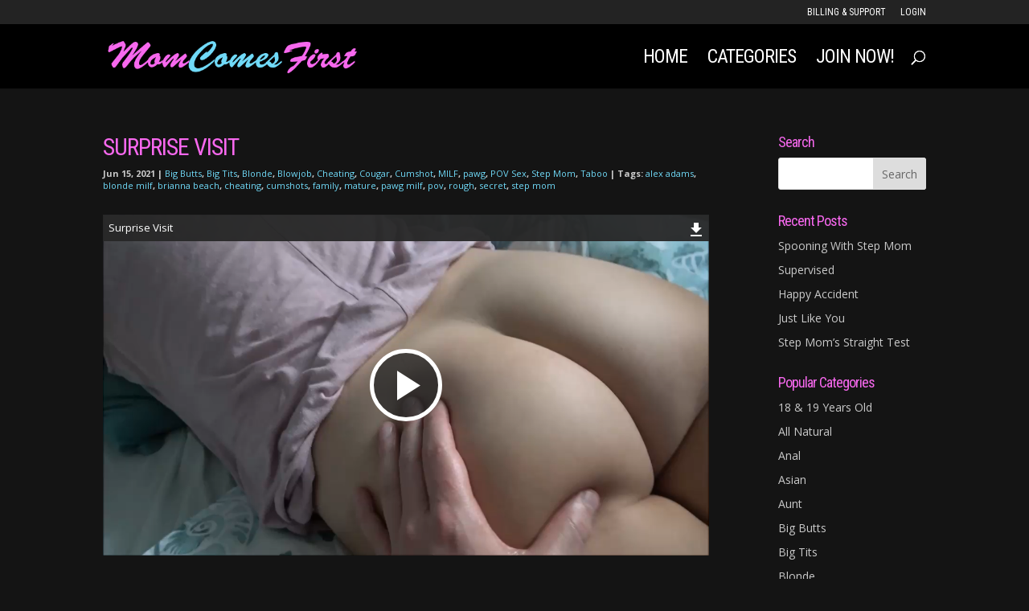

--- FILE ---
content_type: text/css
request_url: https://momcomesfirst.com/wp-content/et-cache/global/et-divi-customizer-global.min.css?ver=1765898794
body_size: 2580
content:
body,.et_pb_column_1_2 .et_quote_content blockquote cite,.et_pb_column_1_2 .et_link_content a.et_link_main_url,.et_pb_column_1_3 .et_quote_content blockquote cite,.et_pb_column_3_8 .et_quote_content blockquote cite,.et_pb_column_1_4 .et_quote_content blockquote cite,.et_pb_blog_grid .et_quote_content blockquote cite,.et_pb_column_1_3 .et_link_content a.et_link_main_url,.et_pb_column_3_8 .et_link_content a.et_link_main_url,.et_pb_column_1_4 .et_link_content a.et_link_main_url,.et_pb_blog_grid .et_link_content a.et_link_main_url,body .et_pb_bg_layout_light .et_pb_post p,body .et_pb_bg_layout_dark .et_pb_post p{font-size:14px}.et_pb_slide_content,.et_pb_best_value{font-size:15px}body{color:#c9c9c9}h1,h2,h3,h4,h5,h6{color:#f768ee}#et_search_icon:hover,.mobile_menu_bar:before,.mobile_menu_bar:after,.et_toggle_slide_menu:after,.et-social-icon a:hover,.et_pb_sum,.et_pb_pricing li a,.et_pb_pricing_table_button,.et_overlay:before,.entry-summary p.price ins,.et_pb_member_social_links a:hover,.et_pb_widget li a:hover,.et_pb_filterable_portfolio .et_pb_portfolio_filters li a.active,.et_pb_filterable_portfolio .et_pb_portofolio_pagination ul li a.active,.et_pb_gallery .et_pb_gallery_pagination ul li a.active,.wp-pagenavi span.current,.wp-pagenavi a:hover,.nav-single a,.tagged_as a,.posted_in a{color:#f768ee}.et_pb_contact_submit,.et_password_protected_form .et_submit_button,.et_pb_bg_layout_light .et_pb_newsletter_button,.comment-reply-link,.form-submit .et_pb_button,.et_pb_bg_layout_light .et_pb_promo_button,.et_pb_bg_layout_light .et_pb_more_button,.et_pb_contact p input[type="checkbox"]:checked+label i:before,.et_pb_bg_layout_light.et_pb_module.et_pb_button{color:#f768ee}.footer-widget h4{color:#f768ee}.et-search-form,.nav li ul,.et_mobile_menu,.footer-widget li:before,.et_pb_pricing li:before,blockquote{border-color:#f768ee}.et_pb_counter_amount,.et_pb_featured_table .et_pb_pricing_heading,.et_quote_content,.et_link_content,.et_audio_content,.et_pb_post_slider.et_pb_bg_layout_dark,.et_slide_in_menu_container,.et_pb_contact p input[type="radio"]:checked+label i:before{background-color:#f768ee}.container,.et_pb_row,.et_pb_slider .et_pb_container,.et_pb_fullwidth_section .et_pb_title_container,.et_pb_fullwidth_section .et_pb_title_featured_container,.et_pb_fullwidth_header:not(.et_pb_fullscreen) .et_pb_fullwidth_header_container{max-width:1280px}.et_boxed_layout #page-container,.et_boxed_layout.et_non_fixed_nav.et_transparent_nav #page-container #top-header,.et_boxed_layout.et_non_fixed_nav.et_transparent_nav #page-container #main-header,.et_fixed_nav.et_boxed_layout #page-container #top-header,.et_fixed_nav.et_boxed_layout #page-container #main-header,.et_boxed_layout #page-container .container,.et_boxed_layout #page-container .et_pb_row{max-width:1440px}a{color:#f768ee}#main-header,#main-header .nav li ul,.et-search-form,#main-header .et_mobile_menu{background-color:#000000}#main-header .nav li ul{background-color:#e8e3ef}.nav li ul{border-color:#70daf8}.et_secondary_nav_enabled #page-container #top-header{background-color:#232323!important}#et-secondary-nav li ul{background-color:#232323}#et-secondary-nav li ul{background-color:#000000}.et_header_style_centered .mobile_nav .select_page,.et_header_style_split .mobile_nav .select_page,.et_nav_text_color_light #top-menu>li>a,.et_nav_text_color_dark #top-menu>li>a,#top-menu a,.et_mobile_menu li a,.et_nav_text_color_light .et_mobile_menu li a,.et_nav_text_color_dark .et_mobile_menu li a,#et_search_icon:before,.et_search_form_container input,span.et_close_search_field:after,#et-top-navigation .et-cart-info{color:#ffffff}.et_search_form_container input::-moz-placeholder{color:#ffffff}.et_search_form_container input::-webkit-input-placeholder{color:#ffffff}.et_search_form_container input:-ms-input-placeholder{color:#ffffff}#top-header,#top-header a,#et-secondary-nav li li a,#top-header .et-social-icon a:before{font-weight:normal;font-style:normal;text-transform:uppercase;text-decoration:none}#top-menu li a{font-size:24px}body.et_vertical_nav .container.et_search_form_container .et-search-form input{font-size:24px!important}#top-menu li a,.et_search_form_container input{font-weight:normal;font-style:normal;text-transform:uppercase;text-decoration:none;letter-spacing:-1px}.et_search_form_container input::-moz-placeholder{font-weight:normal;font-style:normal;text-transform:uppercase;text-decoration:none;letter-spacing:-1px}.et_search_form_container input::-webkit-input-placeholder{font-weight:normal;font-style:normal;text-transform:uppercase;text-decoration:none;letter-spacing:-1px}.et_search_form_container input:-ms-input-placeholder{font-weight:normal;font-style:normal;text-transform:uppercase;text-decoration:none;letter-spacing:-1px}#top-menu li.current-menu-ancestor>a,#top-menu li.current-menu-item>a,#top-menu li.current_page_item>a{color:#70daf8}#main-footer{background-color:#000000}#main-footer .footer-widget h4,#main-footer .widget_block h1,#main-footer .widget_block h2,#main-footer .widget_block h3,#main-footer .widget_block h4,#main-footer .widget_block h5,#main-footer .widget_block h6{color:#f768ee}.footer-widget li:before{border-color:#f768ee}#et-footer-nav{background-color:#232323}.bottom-nav,.bottom-nav a,.bottom-nav li.current-menu-item a{color:#c9c9c9}#et-footer-nav .bottom-nav li.current-menu-item a{color:#70daf8}#footer-bottom{background-color:#000000}#footer-info,#footer-info a{color:#c9c9c9}#footer-info{font-size:11px}#footer-bottom .et-social-icon a{color:#70daf8}h1,h2,h3,h4,h5,h6,.et_quote_content blockquote p,.et_pb_slide_description .et_pb_slide_title{letter-spacing:-1px}body.home-posts #left-area .et_pb_post .post-meta,body.archive #left-area .et_pb_post .post-meta,body.search #left-area .et_pb_post .post-meta,body.single #left-area .et_pb_post .post-meta{line-height:1.4em}body.home-posts #left-area .et_pb_post h2,body.archive #left-area .et_pb_post h2,body.search #left-area .et_pb_post h2,body.single .et_post_meta_wrapper h1{font-weight:normal;font-style:normal;text-transform:uppercase;text-decoration:none}@media only screen and (min-width:981px){.et_fixed_nav #page-container .et-fixed-header#top-header{background-color:#232323!important}.et_fixed_nav #page-container .et-fixed-header#top-header #et-secondary-nav li ul{background-color:#232323}.et-fixed-header #top-menu a,.et-fixed-header #et_search_icon:before,.et-fixed-header #et_top_search .et-search-form input,.et-fixed-header .et_search_form_container input,.et-fixed-header .et_close_search_field:after,.et-fixed-header #et-top-navigation .et-cart-info{color:#ffffff!important}.et-fixed-header .et_search_form_container input::-moz-placeholder{color:#ffffff!important}.et-fixed-header .et_search_form_container input::-webkit-input-placeholder{color:#ffffff!important}.et-fixed-header .et_search_form_container input:-ms-input-placeholder{color:#ffffff!important}.et-fixed-header #top-menu li.current-menu-ancestor>a,.et-fixed-header #top-menu li.current-menu-item>a,.et-fixed-header #top-menu li.current_page_item>a{color:#70daf8!important}body.home-posts #left-area .et_pb_post .post-meta,body.archive #left-area .et_pb_post .post-meta,body.search #left-area .et_pb_post .post-meta,body.single #left-area .et_pb_post .post-meta{font-size:11px}}@media only screen and (min-width:1600px){.et_pb_row{padding:32px 0}.et_pb_section{padding:64px 0}.single.et_pb_pagebuilder_layout.et_full_width_page .et_post_meta_wrapper{padding-top:96px}.et_pb_fullwidth_section{padding:0}}	h1,h2,h3,h4,h5,h6{font-family:'Roboto Condensed',Helvetica,Arial,Lucida,sans-serif}#main-header,#et-top-navigation{font-family:'Roboto Condensed',Helvetica,Arial,Lucida,sans-serif}#top-header .container{font-family:'Roboto Condensed',Helvetica,Arial,Lucida,sans-serif}.geotr-ajax{background:#000!important}@media (min-width:981px){body.page-id-2633 .et_pb_gutters3 .et_pb_column_1_4,body.page-id-2633 .et_pb_gutters3 .et_pb_column_1_2,body.page-id-2633 .et_pb_gutters3.et_pb_row .et_pb_column_1_2{width:25%}body.page-id-2633 .et_pb_gutters3 .et_pb_column,body.page-id-2777 .et_pb_gutters3 .et_pb_column,body.page-id-2807 .et_pb_gutters3 .et_pb_column,body.page-id-2816 .et_pb_gutters3 .et_pb_column,body.page-id-2823 .et_pb_gutters3 .et_pb_column{margin-right:0%}body.page-id-2777 .et_pb_section,body.page-id-2807 .et_pb_section,body.page-id-2816 .et_pb_section,body.page-id-2823 .et_pb_section{padding:0px!important}}@media (max-width:980px){body.page-id-2633 .et_pb_column{width:50%;margin-bottom:0px}body.page-id-2633 .et_pb_row_4col>.et_pb_column.et_pb_column_1_4{width:50%;margin-right:0%}body.page-id-2777 .et_pb_section,body.page-id-2807 .et_pb_section,body.page-id-2816 .et_pb_section,body.page-id-2823 .et_pb_section{padding:0px!important}}@media (max-width:479px){body.page-id-2633 .et_pb_column{width:50%!important}body.page-id-2633 #cleancta,body.page-id-2633 .et_pb_column.textblurb{width:100%!important}body.page-id-2633 .et_pb_row .et_pb_column.et_pb_column_1_4{margin-bottom:0px!important}}body.page-id-2633 #page-container{padding-top:0px!important}body.page-id-2633 li#menu-item-187,body.page-id-2633 #et_top_search,body.page-id-2633 #menu-item-180,body.page-id-2633 #top-header,body.page-id-2633 header,body.page-id-2633 footer{display:none!important}body.page-id-2777 #page-container{padding-top:0px!important}body.page-id-2777 li#menu-item-187,body.page-id-2777 #et_top_search,body.page-id-2777 #menu-item-180,body.page-id-2777 #top-header,body.page-id-2777 header,body.page-id-2777 footer{display:none!important}body.page-id-2807 #page-container{padding-top:0px!important}body.page-id-2807 li#menu-item-187,body.page-id-2807 #et_top_search,body.page-id-2807 #menu-item-180,body.page-id-2807 #top-header,body.page-id-2807 header,body.page-id-2807 footer{display:none!important}body.page-id-2816 #page-container{padding-top:0px!important}body.page-id-2816 li#menu-item-187,body.page-id-2816 #et_top_search,body.page-id-2816 #menu-item-180,body.page-id-2816 #top-header,body.page-id-2816 header,body.page-id-2816 footer{display:none!important}body.page-id-2823 #page-container{padding-top:0px!important}body.page-id-2823 li#menu-item-187,body.page-id-2823 #et_top_search,body.page-id-2823 #menu-item-180,body.page-id-2823 #top-header,body.page-id-2823 header,body.page-id-2823 footer{display:none!important}#main-content .container:before{background:none}.search #main-content .container::before,.archive #main-content .container::before{display:none}.search #left-area,.archive #left-area{width:100%;float:none;padding-right:0}.search #sidebar,.archive #sidebar{display:none}.search #left-area,.archive #left-area{-moz-column-count:3;column-count:3;-moz-column-gap:60px;column-gap:60px}.archive .et_pb_post>a,.search .et_pb_post>a{margin:-20px -20px 10px;display:block}.search #left-area .et_pb_post,.archive #left-area .et_pb_post{border-radius:6px 6px 6px 6px;box-shadow:0px 12px 18px -6px rgba(0,0,0,0.3);max-height:460px;height:420px;overflow:hidden;page-break-inside:avoid;break-inside:avoid-column;width:100%;padding:19px;border:1px solid #d8d8d8;background-color:#fff;word-wrap:break-word;display:inline-block}.search #left-area .et_pb_post h2,.archive #left-area .et_pb_post h2{font-size:18px}.search #left-area .et_pb_post.format-link,.search #left-area .et_pb_post.format-quote,.search #left-area .et_pb_post.format-audio,.archive #left-area .et_pb_post.format-link,.archive #left-area .et_pb_post.format-quote,.archive #left-area .et_pb_post.format-audio{padding:0}.archive .et_pb_post .et_pb_image_container,.archive .et_pb_post .et_main_video_container,.archive .et_pb_post .et_audio_content,.archive .et_pb_post .et_pb_slider,.search .et_pb_post .et_pb_image_container,.search .et_pb_post .et_main_video_container,.search .et_pb_post .et_audio_content,.search .et_pb_post .et_pb_slider{margin:-20px -20px 10px}.archive .et_pb_post.format-audio .et_audio_content{margin:0px -38px 0px}.archive .et_pb_post .et_pb_slider .et_pb_slide,.search .et_pb_post .et_pb_slider .et_pb_slide{min-height:180px}.archive .pagination,.search .pagination{padding:20px 0}@media screen and (max-width:980px){.search #left-area,.archive #left-area{-moz-column-count:2;column-count:2;-moz-column-gap:60px;column-gap:60px}}@media screen and (max-width:767px){.search #left-area,.archive #left-area{-moz-column-count:1;column-count:1}.search .et_pb_post.format-audio .et_audio_content,.archive .et_pb_post.format-audio .et_audio_content{margin:0}.search #left-area .et_pb_post.format-audio .et_audio_container .mejs-controls div.mejs-time-rail,.archive #left-area .et_pb_post.format-audio .et_audio_container .mejs-controls div.mejs-time-rail,.search #left-area .et_pb_post.format-audio .et_audio_container .mejs-controls .mejs-time-rail .mejs-time-total,.archive #left-area .et_pb_post.format-audio .et_audio_container .mejs-controls .mejs-time-rail .mejs-time-total{min-width:300px!important;width:300px!important}}.search #left-area,.archive #left-area{column-gap:57px}span.author.vcard{display:none!important}#main-content{background-color:transparent}.pciwgas-cat-wrap .pciwgas-title a{color:#fff}.pciwgas-cat-wrap .pciwgas-cat-count{background:#70daf8!important;color:#000}.et_pb_widget a{color:#c9c9c9}.et_pb_post .entry-content{padding-top:0px!important}.kgvid_wrapper{margin-bottom:30px}.post-meta{font-weight:bold}.post-meta a{font-weight:normal;color:#70daf8!important}.pciwgas-title{font-family:'Roboto Condensed';font-weight:500!important}.pciwgas-cat-wrap .pciwgas-cat-count{background:#70daf8;border-radius:8px;margin-left:6px}.pciwgas-cat-wrap .pciwgas-img-wrapper img.pciwgas-cat-img{border-radius:8px;box-shadow:0px 2px 15px rgba(0,0,0,.4);border:4px solid #fff}.et_pb_post .entry-content{padding-top:0px!important}.kgvid_wrapper{padding-bottom:30px}.post-meta{font-weight:bold}.post-meta a{font-weight:normal;color:#70daf8!important}.pciwgas-title{font-family:'Roboto Condensed';font-weight:500!important}.pciwgas-cat-wrap .pciwgas-cat-count{background:#70daf8;border-radius:8px;margin-left:6px}.pciwgas-cat-wrap .pciwgas-img-wrapper img.pciwgas-cat-img{border-radius:8px;box-shadow:0px 2px 15px rgba(0,0,0,.4);border:4px solid #fff}.et_pb_blog_grid .et_pb_post{max-height:460px;height:430px}#footer-info{float:none;text-align:center!important}@media (min-width:981px){.et_pb_gutters3 .et_pb_column_4_4 .et_pb_blog_grid .column.size-1of3{width:29.6%}}.search #left-area .et_pb_post,.archive #left-area .et_pb_post{background:#232323;border:1px solid #333}#sgpb-popup-dialog-main-div{border:1px solid #222!important;border-radius:12px;padding:20px;background-color:#000!important}.wp-pagenavi a,.wp-pagenavi span{color:#f768ee;font-size:18px!important;font-weight:700!important}